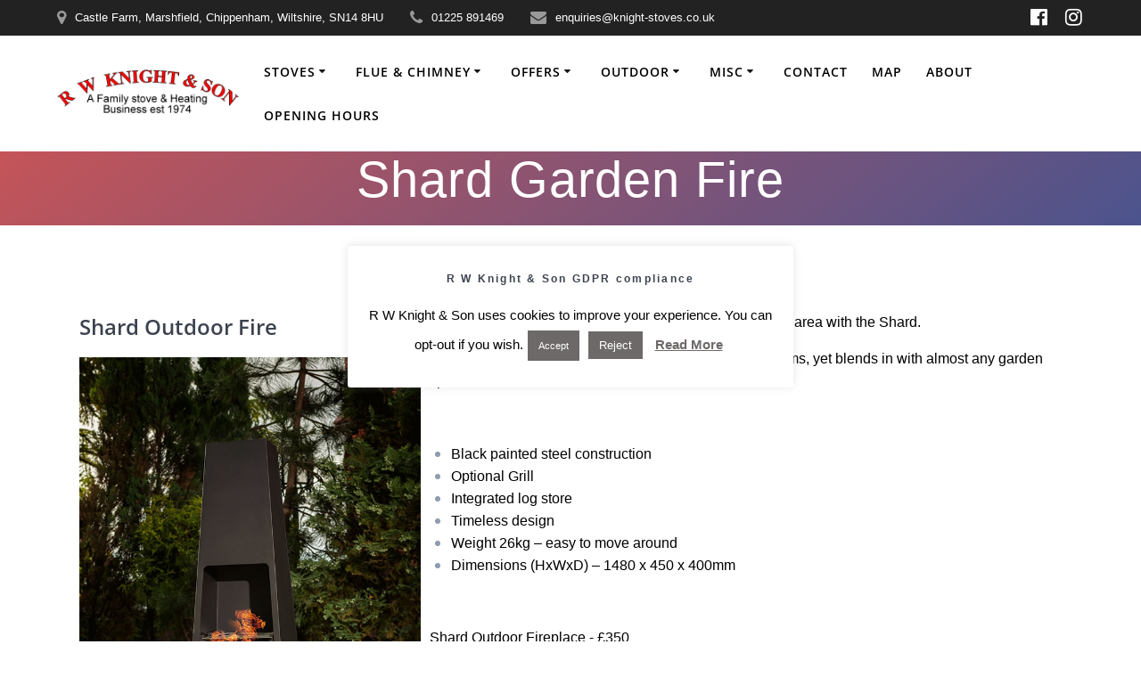

--- FILE ---
content_type: text/css
request_url: https://www.knight-stoves.co.uk/wp-content/uploads/siteorigin-widgets/sow-image-default-8b5b6f678277-14477.css
body_size: 84
content:
.so-widget-sow-image-default-8b5b6f678277-14477 .sow-image-container {
  display: flex;
  align-items: flex-start;
}
.so-widget-sow-image-default-8b5b6f678277-14477 .sow-image-container > a {
  display: inline-block;
  
  max-width: 100%;
}
@media screen and (-ms-high-contrast: active), screen and (-ms-high-contrast: none) {
  .so-widget-sow-image-default-8b5b6f678277-14477 .sow-image-container > a {
    display: flex;
  }
}
.so-widget-sow-image-default-8b5b6f678277-14477 .sow-image-container .so-widget-image {
  display: block;
  height: auto;
  max-width: 100%;
  
}

--- FILE ---
content_type: application/javascript
request_url: https://www.knight-stoves.co.uk/wp-content/cache/autoptimize/js/autoptimize_single_13c494c7d6682de5452a586ef6cdb014.js
body_size: 921
content:
var AnythingPopup_Box=null;function AnythingPopup_OpenForm(AnythingPopup_BoxContainer_Id,AnythingPopup_BoxContainerBody_Id,AnythingPopup_BoxContainerFooter_Id,AnythingPopup_Width,AnythingPopup_Height)
{var bgdiv=document.getElementById(AnythingPopup_BoxContainerFooter_Id);bgdiv.style.display="block";var formdiv=document.getElementById(AnythingPopup_BoxContainer_Id);formdiv.style.display="block";var pt=window.center({width:AnythingPopup_Width,height:AnythingPopup_Height});var left=0;var top=0;if(screen.width>AnythingPopup_Width)
{left=pt.x;top=pt.y;}
else
{left=10;top=10;}
formdiv.style.top=top+"px";formdiv.style.left=left+"px";formdiv.handlerobj=new AnythingPopup_Move(formdiv);var containerdiv=document.getElementById(AnythingPopup_BoxContainerBody_Id);if(containerdiv&&containerdiv.SavedInnerHTML)
{containerdiv.innerHTML=containerdiv.SavedInnerHTML;}}
function AnythingPopup_HideForm(AnythingPopup_BoxContainer_Id,AnythingPopup_BoxContainerFooter_Id)
{var formdiv=document.getElementById(AnythingPopup_BoxContainer_Id);formdiv.style.display="none";var bgdiv=document.getElementById(AnythingPopup_BoxContainerFooter_Id);bgdiv.style.display="none";}
function AnythingPopup_Move(div_obj)
{var _div_obj=div_obj;var downposX=0;var downposY=0;var dragging=false;this.isIE=false;this.isNS=false;this.Init=function()
{if(navigator.userAgent.indexOf("MSIE")>=0||navigator.userAgent.indexOf("Opera")>=0)
{this.isIE=true;}
else
{this.isNS=true;}}
_div_obj.onmousedown=function(event)
{var x=0;var y=0;_this=this.handlerobj;if(_this.isIE)
{x=window.event.clientX+
document.documentElement.scrollLeft+
document.body.scrollLeft;y=window.event.clientY+
document.documentElement.scrollTop+
document.body.scrollTop;}
else
{x=event.clientX+window.scrollX;y=event.clientY+window.scrollY;}
var top=parseInt(this.style.top,10);var client_y=y-top;if(!(client_y>0&&client_y<30))
{return;}
_this.cursorStartX=x;_this.cursorStartY=y;_this.divStartX=parseInt(this.style.left,10);_this.divStartY=top;if(this.handlerobj.isIE)
{document.attachEvent("onmousemove",_this.onmousemove);document.attachEvent("onmouseup",_this.onmouseup);window.event.cancelBubble=true;window.event.returnValue=false;}
else
{document.addEventListener("mousemove",_this.onmousemove,true);document.addEventListener("mouseup",_this.onmouseup,true);event.preventDefault();}
AnythingPopup_Box=_this;_this._div_obj=this;}
this.onmousemove=function(event)
{_this=AnythingPopup_Box;var x=0;var y=0;if(_this.isIE)
{x=window.event.clientX+document.documentElement.scrollLeft
+document.body.scrollLeft;y=window.event.clientY+document.documentElement.scrollTop
+document.body.scrollTop;}
else
{x=event.clientX+window.scrollX;y=event.clientY+window.scrollY;}
_this._div_obj.style.left=(_this.divStartX+x-_this.cursorStartX)+"px";_this._div_obj.style.top=(_this.divStartY+y-_this.cursorStartY)+"px";if(_this.isIE)
{window.event.cancelBubble=true;window.event.returnValue=false;}
else
{event.preventDefault();}}
this.onmouseup=function()
{_this=AnythingPopup_Box;if(_this.isIE)
{document.detachEvent("onmousemove",_this.onmousemove);document.detachEvent("onmouseup",_this.onmouseup);}
else
{document.removeEventListener("mousemove",_this.onmousemove,true);document.removeEventListener("mouseup",_this.onmouseup,true);}
AnythingPopup_Box=null;}
this.Init();}
window.size=function()
{var w=0;var h=0;if(!window.innerWidth)
{if(!(document.documentElement.clientWidth==0))
{w=document.documentElement.clientWidth;h=document.documentElement.clientHeight;}
else
{w=document.body.clientWidth;h=document.body.clientHeight;}}
else
{w=window.innerWidth;h=window.innerHeight;}
return{width:w,height:h};}
window.center=function()
{var hWnd=(arguments[0]!=null)?arguments[0]:{width:0,height:0};var _x=0;var _y=0;var offsetX=0;var offsetY=0;if(!window.pageYOffset)
{if(!(document.documentElement.scrollTop==0))
{offsetY=document.documentElement.scrollTop;offsetX=document.documentElement.scrollLeft;}
else
{offsetY=document.body.scrollTop;offsetX=document.body.scrollLeft;}}
else
{offsetX=window.pageXOffset;offsetY=window.pageYOffset;}
_x=((this.size().width-hWnd.width)/2)+offsetX;_y=((this.size().height-hWnd.height)/2)+offsetY;_x=((this.size().width-hWnd.width)/2);_y=((this.size().height-hWnd.height)/2);return{x:_x,y:_y};}